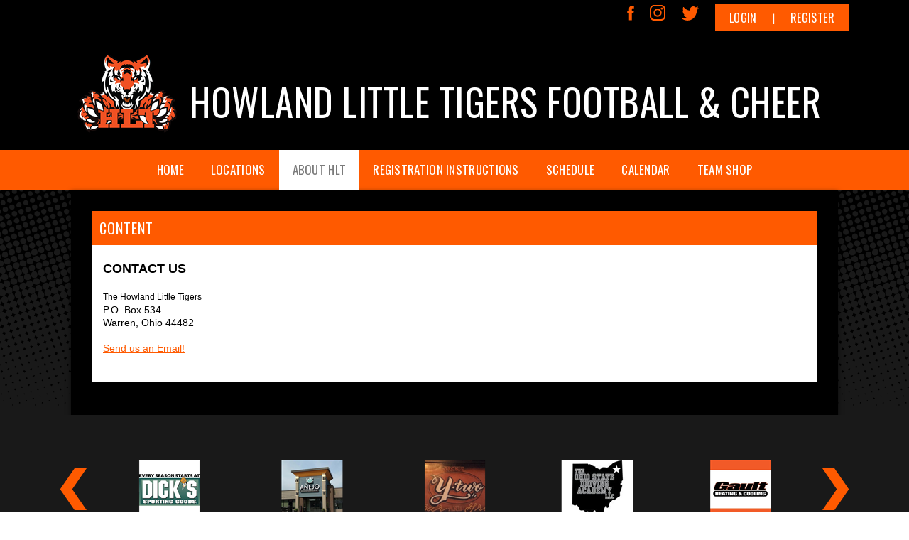

--- FILE ---
content_type: text/css
request_url: https://leagues.bluesombrero.com/portals/_default/skins/athena-ii/css/dark-orange.css?cdv=298
body_size: 2119
content:
@charset "UTF-8";
/* Skin Area CSS */
/********************************************************************/
.skArea {
  background: #000 no-repeat center center;
  background-size: cover;
}

.skSection,
.skContent,
.skInner-bg {
  background-image: url(../images/dark-bg.png);
}

.customBackground .skContent,
.customBackground .skInner-bg {
  background-image: none;
}

.skLogo a:hover img {
  -webkit-filter: drop-shadow(4px 4px 2px rgba(255, 255, 255, 0.2)) drop-shadow(-4px 4px 2px rgba(255, 255, 255, 0.2)) drop-shadow(4px -4px 2px rgba(255, 255, 255, 0.2)) drop-shadow(-4px -4px 2px rgba(255, 255, 255, 0.2));
  filter: drop-shadow(4px 4px 2px rgba(255, 255, 255, 0.2)) drop-shadow(-4px 4px 2px rgba(255, 255, 255, 0.2)) drop-shadow(4px -4px 2px rgba(255, 255, 255, 0.2)) drop-shadow(-4px -4px 2px rgba(255, 255, 255, 0.2));
}

a,
a:link,
a:visited,
a.CommandButton,
a.CommandButton:link,
a.CommandButton:visited,
a.SkinObject,
a.SkinObject:link,
a.SkinObject:visited {
  color: #ff5a00;
}

a:hover,
a:link:hover,
a:visited:hover,
a.CommandButton:hover,
a.CommandButton:link:hover,
a.CommandButton:visited:hover,
a.SkinObject:hover,
a.SkinObject:link:hover,
a.SkinObject:visited:hover {
  color: #222222;
}

.AlertText a {
  color: #ff5a17;
}

.AlertText a:hover {
  color: #ebeaea;
}

.TeamPage_newsHolder a, .TeamPage_newsHolder a:link, .TeamPage_newsHolder a:visited,
.TeamPage_gridColumn a,
.TeamPage_gridColumn a:link,
.TeamPage_gridColumn a:visited,
.skWrapper .ModLinksC a,
.skWrapper .ModLinksC a:link,
.skWrapper .ModLinksC a:visited,
.skWrapper .ModDNNHTMLC a,
.skWrapper .ModDNNHTMLC a:link,
.skWrapper .ModDNNHTMLC a:visited {
  color: #ff5a00;
}

.TeamPage_newsHolder a:hover, .TeamPage_newsHolder a:focus, .TeamPage_newsHolder a:active,
.TeamPage_gridColumn a:hover,
.TeamPage_gridColumn a:focus,
.TeamPage_gridColumn a:active,
.skWrapper .ModLinksC a:hover,
.skWrapper .ModLinksC a:focus,
.skWrapper .ModLinksC a:active,
.skWrapper .ModDNNHTMLC a:hover,
.skWrapper .ModDNNHTMLC a:focus,
.skWrapper .ModDNNHTMLC a:active {
  color: #222;
}

/* Top Bar CSS */
/*******************************************************************/
.skTopBar li a:hover img {
  -webkit-filter: drop-shadow(3px 3px 1px rgba(255, 255, 255, 0.2)) drop-shadow(-3px 3px 1px rgba(255, 255, 255, 0.2)) drop-shadow(3px -3px 1px rgba(255, 255, 255, 0.2)) drop-shadow(-3px -3px 1px rgba(255, 255, 255, 0.2));
  filter: drop-shadow(3px 3px 1px rgba(255, 255, 255, 0.2)) drop-shadow(-3px 3px 1px rgba(255, 255, 255, 0.2)) drop-shadow(3px -3px 1px rgba(255, 255, 255, 0.2)) drop-shadow(-3px -3px 1px rgba(255, 255, 255, 0.2));
}

.skAction a.link {
  background-image: url(../images/social.png);
}

.skAction .skLogin {
  background: #ff5a00;
  color: #fff;
}

.skAction .skLogin a.skBtn {
  color: #fff;
}

.skAction .skLogin a.skBtn:hover, .skAction .skLogin a.skBtn:focus {
  color: #000;
}

.skAction .skLogin span {
  color: #fff;
}

@media screen and (max-width: 768px) {
  .skAction .skLogin a.skBtn {
    color: #fff;
    background: #ff5a00;
  }
  .skAction .skLogin a.skBtn:hover, .skAction .skLogin a.skBtn:focus {
    color: #000;
  }
}

.skSocial #google_translate_element svg {
  fill: #ff5a00;
}

.skSocial #google_translate_element:hover svg {
  fill: #fff;
}

.skSocial a.link svg,
.skSocial a.link:link svg,
.skSocial a.link:visited svg {
  fill: #ff5a00;
}

.skSocial a.link svg:hover,
.skSocial a.link:link svg:hover,
.skSocial a.link:visited svg:hover {
  fill: #fff;
}

/* Navigation CSS */
/*******************************************************************/
.skNav {
  background: #ff5a00;
}

.skNav #dnnStandardMenu .root .m {
  background: #fff;
}

.skNav #dnnStandardMenu .root .txt {
  color: #fff;
}

.skNav #dnnStandardMenu .root .txt:hover, .skNav #dnnStandardMenu .root .txt:focus {
  color: #838383;
  background: #fff;
}

.skNav #dnnStandardMenu .root.sel .txt {
  background: #fff;
  color: #7b7b7b;
}

.skNav #dnnStandardMenu .root.exp .txt {
  background: #fff;
  color: #838383;
}

.skNav #dnnStandardMenu .root .mi1 .txt,
.skNav #dnnStandardMenu .root .mi2 .txt {
  color: #ff5a00;
}

.skNav #dnnStandardMenu .root .mi1 .txt:hover, .skNav #dnnStandardMenu .root .mi1 .txt:focus, .skNav #dnnStandardMenu .root .mi1 .txt:active,
.skNav #dnnStandardMenu .root .mi2 .txt:hover,
.skNav #dnnStandardMenu .root .mi2 .txt:focus,
.skNav #dnnStandardMenu .root .mi2 .txt:active {
  color: #838383;
}

.skNav #dnnStandardMenu .root .mi2 .txt {
  color: #000;
}

.skNav #dnnStandardMenu .root .mi2 .txt:hover {
  color: #838383;
}

.skNav #dnnStandardMenu .dropdown {
  background: #fff;
}

.skNav #dnnStandardMenu .col:after {
  background: rgba(170, 170, 170, 0.3);
}

/* Slider CSS */
/*******************************************************************/
#slider940516 a.prev svg,
#slider940516 a.next svg {
  position: absolute;
  right: 0;
  fill: #fff;
}

#slider940516 a.prev:hover svg,
#slider940516 a.next:hover svg {
  fill: #ff5a00;
}

/*Tab CSS */
/********************************************************************/
.skNews .skSummary {
  color: #000;
}

.skNews .skSummary a {
  color: #fff;
}

.skNews .skDate {
  color: #fff;
}

.skNews li.skItem {
  border-bottom: 1px solid #000;
}

.skNews li.skItem:last-child {
  border: none;
}

.skNews a.skLink {
  color: #000;
}

.skNews a.skLink:hover, .skNews a.skLink:focus {
  color: #fff;
}

ul.skField .skDate {
  color: #fff;
}

ul.skField p.skName {
  color: #000;
}

ul.skField li.skItem {
  border-bottom-color: #000;
}

ul.skField li.skItem:last-child {
  border: none;
}

ul.skField li.skItem.skClose::after {
  color: #ba0002;
}

ul.skField li.skItem.skPartial::after {
  color: #ffc324;
}

ul.skField li.skItem.skOpen::after {
  color: #8bf091;
}

ul.skField li.skItem span.skCurrent {
  color: #000;
}

.skSection .skHead {
  color: #fff;
}

.skColumn {
  -webkit-filter: drop-shadow(0 3px 7px rgba(0, 0, 0, 0.35));
  filter: drop-shadow(0 3px 7px rgba(0, 0, 0, 0.35));
}

.skColumnContent {
  background: #ff5a00;
}

.skColumnContent:after {
  background: linear-gradient(to bottom, rgba(255, 90, 0, 0) 0%, #ff5a00 60%, #ff5a00 100%);
  background: -webkit-linear-gradient to bottom, rgba(255, 90, 0, 0) 0%, #ff5a00 60%, #ff5a00 100%;
}

@media screen and (max-width: 768px) {
  .skColumnContent {
    background: #fff;
  }
  .skColumnContent.expanded {
    background: #ff5a00;
  }
  .skColumnContent.expanded .skHead {
    color: #fff;
  }
}

.skSection ::-webkit-scrollbar-thumb {
  background-color: #fff;
}

@media screen and (max-width: 768px) {
  .skSection .skSocial {
    background: #8b8b8b;
  }
  .skSection .skSocial.expanded {
    background: #ff5a00;
  }
}

.skSection .viewall {
  color: #fff;
  background-color: #000;
}

.skSection .viewall:hover, .skSection .viewall:focus {
  color: #000;
  background-color: #fff;
}

.skSocialTab li a.skHead {
  background: #ff5a00;
  color: #fff;
}

.skSocialTab li a.skHead:not(.active) {
  background: #fff;
  color: #aaaaaa;
}

.skSocialTab li a.skHead:not(.active):hover {
  color: #fff;
  background: #e83d01;
}

ul.tweet_list li:before {
  background-image: url(../images/social.png);
  background-position: -41px -1px;
}

ul.tweet_list li:last-child {
  border: none;
}

a.tweet_screen_name {
  color: #000;
}

a.tweet_screen_name:hover, a.tweet_screen_name:focus {
  color: #fff;
}

.tweet_text {
  color: #000;
}

.tweet_text a {
  text-decoration: underline;
  color: #000;
}

.tweet_text a:hover {
  color: #fff;
}

.tweet_time {
  color: #fff;
}

.skEvent .skEventCalendar {
  color: #fff;
}

.skEventHead .skEventLink {
  color: #000;
}

.skEventHead a.skEventLink:hover {
  color: #fff;
}

li.skEventItem {
  border-bottom-color: #000;
}

li.skEventItem:last-child {
  border: none;
}

.skEventTime {
  color: #fff;
}

.status-location .location {
  color: #fff;
}

/* Sponsor CSS */
/********************************************************************/
.skSponsor {
  background: #191919;
}

.skSponsor a.skSpnLink:hover {
  -webkit-filter: drop-shadow(4px 4px 2px rgba(255, 255, 255, 0.15)) drop-shadow(-4px 4px 2px rgba(255, 255, 255, 0.15)) drop-shadow(4px -4px 2px rgba(255, 255, 255, 0.15)) drop-shadow(-4px -4px 2px rgba(255, 255, 255, 0.15));
  filter: drop-shadow(4px 4px 2px rgba(255, 255, 255, 0.15)) drop-shadow(-4px 4px 2px rgba(255, 255, 255, 0.15)) drop-shadow(4px -4px 2px rgba(255, 255, 255, 0.15)) drop-shadow(-4px -4px 2px rgba(255, 255, 255, 0.15));
}

.skSpnPVLinks svg,
.skSpnNTLinks svg {
  fill: #ff5a00;
  position: absolute;
  right: 0;
}

.skSpnPVLinks:hover svg,
.skSpnNTLinks:hover svg {
  fill: #fff;
}

/* Footer CSS */
/********************************************************************/
.skFooter {
  background: #ff5a00;
}

.skFooter .skHead {
  color: #000;
}

.skFooter .ftContent {
  border-top: 3px solid #000;
}

.skFooter .skClubAddress {
  color: #fff;
}

.skFooter a.skClubPhone {
  color: #000;
}

.skFooter a.skClubPhone:hover, .skFooter a.skClubPhone:focus {
  color: #fff;
}

.skFooter a.skClubEmail {
  color: #000;
}

.skFooter a.skClubEmail:hover, .skFooter a.skClubEmail:focus {
  color: #fff;
}

.skSiteLink .skHead {
  color: #000;
}

.skSiteLink li.skSiteItem:before {
  content: "› ";
  color: #fff;
}

.skSiteLink li.skSiteItem a.skSiteItemLink, .skSiteLink li.skSiteItem:before {
  color: #fff;
}

.skSiteLink li.skSiteItem:hover:before,
.skSiteLink li.skSiteItem:hover a.skSiteItemLink {
  color: #000;
}

.skBottomBar {
  background: #e83d01;
}

.skBottomBar .skInfo {
  color: #fff;
}

.skBottomBar .skInfo .SkinObject {
  color: #fff;
}

.skBottomBar .skInfo .SkinObject:hover {
  color: #000;
}

.skBottomBar .skInfo span.SkinObject:hover {
  color: #fff;
}

.skBottomBar .skInfo .skHiddenLogin {
  color: transparent;
}

.skBottomBar .skInfo .skHiddenLogin:hover {
  color: #ff5a00;
}

.sWebTheme_ActionsArea a.sWebTheme_ActionsLinks:active span, .sWebTheme_ActionsArea a.sWebTheme_ActionsLinks:hover span, .sWebTheme_ActionsArea a.sWebTheme_ActionsLinks:focus span {
  background-color: #ff5a00;
  color: #fff;
}

.sWebTheme_ActionsArea a.sWebTheme_showSettings:active, .sWebTheme_ActionsArea a.sWebTheme_showSettings:hover, .sWebTheme_ActionsArea a.sWebTheme_showSettings:focus {
  background-color: #ff5a00;
  color: #fff;
}

/*Inner pages*/
/********************************************************************/
.skInner .default-header {
  background: #ff5a00;
}

.skInner h2.default-head span {
  color: #fff;
}

.skInner .default-content {
  background: #fff;
}

@media only screen and (max-width: 1024px) {
  ul.tweet_list li:before {
    background-image: url(../images/social.png);
    background-position: -40px -1px;
  }
}

@media only screen and (max-width: 768px) {
  h1.skBanner {
    color: #fff;
  }
  .skArea,
  .skArea.skInner {
    background: #000 no-repeat center center;
    background-size: cover;
  }
  .skColumnContent.expanded .skHead,
  .skNews .readmore a,
  .skAction .skLogin a.skBtn {
    color: #fff;
  }
  #slider940516 .pager a,
  #slider940516 .pager a:link,
  #slider940516 .pager a:visited {
    background: #fff;
  }
  #slider940516 .pager a:hover, #slider940516 .pager a:focus,
  #slider940516 .pager a:link:hover,
  #slider940516 .pager a:link:focus,
  #slider940516 .pager a:visited:hover,
  #slider940516 .pager a:visited:focus {
    background: #fff;
  }
  #slider940516 .pager a.selected {
    background: #ff5a00 !important;
  }
  .skFooter .skClubAddress a.skClubPhone,
  .skFooter .skClubAddress a.skClubEmail {
    color: #000;
  }
  .skFooter .skClubAddress a.skClubPhone:hover, .skFooter .skClubAddress a.skClubPhone:focus,
  .skFooter .skClubAddress a.skClubEmail:hover,
  .skFooter .skClubAddress a.skClubEmail:focus {
    color: #fff;
  }
  .skSection .skHead {
    color: #aaaaaa;
  }
  .skSection .skHead:hover, .skSection .skHead:focus, .skSection .skHead:active {
    color: #aaaaaa;
  }
  .skSection .skNews .readmore a:hover {
    color: #000;
  }
  .skSection .skNews li.skItem,
  .skSection li.skEventItem,
  .skSection ul.skField li.skItem,
  .skSection ul.tweet_list li {
    border-bottom: 1px solid rgba(255, 255, 255, 0.3);
  }
  .skSection .skEventTime {
    color: #fff;
  }
  .skSection .skEventCalendar {
    color: #fff;
  }
  .skSection .status-location .location {
    color: #fff;
  }
  .skBottomBar .skInfo {
    background: transparent;
  }
  .skBottomBar .skMobile.skTopBarImg {
    background: #000;
  }
}
